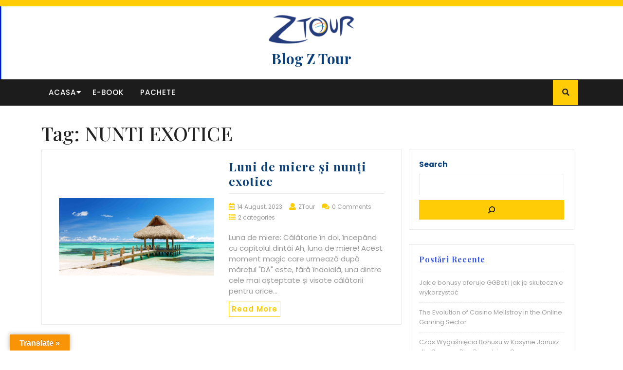

--- FILE ---
content_type: text/css
request_url: https://blog.ztour-travel.ro/wp-content/themes/adventure-travelling/style.css?ver=6.9
body_size: 8211
content:
/*
Theme Name: Adventure Travelling
Theme URI: https://www.themespride.com/themes/free-travel-agency-wordpress-theme/
Author: ThemesPride
Author URI: https://www.themespride.com/
Description: Adventure travelling is a bold, powerful, attractive and multipurpose travel WordPress theme for travel agency, tour planners, tourist guides, adventure blogs, travel magazines, sports, trekking, railing, rafting, snowboard, sport, sea adventure agency, vacation destinations, summer holiday, games, fun, tour presentation, tour packages, elking, hunting, military, zorbing, Airport Shuttle, bike rental, tournament, tours, travel itenary, honeymoon package, travel videography, travel guide, trip, voyage, adrenaline, cycling, football club, mountain biking, travel blogging, mountain climbing, skiing, surfing, exotic holiday vacation planning, tour operators, Scuba Diving School, body zorbing, amusement park, providing diving, snorkeling, surfing or hiking activities, tourist destination, tourist hotels and airline agencies and all the people related to tourism industry in one way or the other. The theme has an inviting and appealing design with banners and sliders adding to its beauty. Built on Bootstrap framework, it has a strong foundation with easy usage solution. Its user-friendly interface and well-structured layout lead to smooth navigation. It has a fluid layout which is responsive to varying screen sizes. To help serve in local languages, it is made translation ready. It is cross-browser compatible, SEO-friendly and lightweight for speedy loading. Made from scratch, it is bug-free to conform to the WordPress standards. Customization is a powerful tool provided by this theme to ensure good control over the site. Social media icons are linked with the theme to easily reach people. Live Preview: https://themespride.com/tp-adventure-traveling-pro/
Version: 2.7
Tested up to: 6.4
Requires PHP: 5.6
Requires at least: 5.0
License: GPLv2 or later
License URI: http://www.gnu.org/licenses/gpl-2.0.html
Text Domain: adventure-travelling
Tags:  wide-blocks, block-styles, one-column, two-columns, right-sidebar, left-sidebar, three-columns, four-columns, grid-layout, custom-colors, custom-header, custom-background, custom-menu, custom-logo, editor-style, featured-images,featured-image-header,footer-widgets, full-width-template, rtl-language-support, sticky-post, theme-options, post-formats, threaded-comments, translation-ready, flexible-header , blog, news, portfolio

Adventure Travelling WordPress Theme, Copyright 2022 ThemesPride
Adventure Travelling is distributed under the terms of the GNU GPL
*/

html {
  font-family: sans-serif;
  line-height: 1.15;
  -ms-text-size-adjust: 100%;
  -webkit-text-size-adjust: 100%;
}
body{
  margin:0;
  padding:0;
  -ms-word-wrap:break-word;
  word-wrap:break-word;
  background-color:#fff;
  font-size:15px;
  color:#999;
  font-family: 'Poppins', sans-serif;
}
h1,
h2,
h3,
h4,
h5,
h6{
  color: #222;
  font-family: 'Playfair Display', serif;
}
p{
  font-size: 14px;
}
a{
  text-decoration:none;
  color:#ffcc05;
}
a:hover{
  text-decoration:none;
  color:#d28d07;
}
input[type="search"] {
  padding: 10px;
  border: 1px solid #ebebeb;
  font-size: 15px;
}
button[type="submit"] {
  padding: 11px;
  background: #ffcc05;
  border: none;
  cursor: pointer;
}
img {
  height: auto;
  max-width: 100%;
  vertical-align: middle;
}
textarea{
  width: 100%;
}
.box-content a,
#theme-sidebar .textwidget a,
#footer .textwidget a,
.comment-body a,
.entry-content a,
.entry-summary a{
  text-decoration: underline;
}

/*--------------------------------------------------------------
Accessibility CSS
--------------------------------------------------------------*/

/* Text meant only for screen readers. */
.screen-reader-text {
  border: 0;
  clip: rect(1px, 1px, 1px, 1px);
  clip-path: inset(50%);
  height: 1px;
  margin: -1px;
  overflow: hidden;
  padding: 0;
  position: absolute;
  width: 1px;
  word-wrap: normal !important;
}
.screen-reader-text:focus {
  background-color: #eee;
  clip: auto !important;
  clip-path: none;
  color: #444;
  display: block;
  font-size: 1em;
  height: auto;
  left: 5px;
  line-height: normal;
  padding: 15px 23px 14px;
  text-decoration: none;
  top: 5px;
  width: auto;
  z-index: 100000; /* Above WP toolbar. */
}

/*--------------------------------------------------------------
  Pre Loader
--------------------------------------------------------------*/

.loader{
  background: #fff;
  z-index: 99999;
  width: 100%;
  height: 100%;
  left: 0;
  position: fixed;
}
.center{
  position: absolute;
  top: 50%;
  left: 50%;
  transform: translate(-50%,-50%);
  border: 5px solid #222222;
  border-radius: 50%;
}
.center1{
  width: 200px;
  height: 200px;
  border-left-color: #ffcc05;
  border-top-color: #ffcc05;
  animation: animateCenter1 2s infinite linear;
}
.center2{
  width: 100px;
  height: 100px;
  border-left-color: #2196f3;
  border-top-color: #2196f3;
  animation: animateCenter2 2s infinite linear;
}
.ring{
  position: absolute;
  top: 0;
  left: 50%;
  transform-origin: bottom;
  transform: translateX(-50%);
  width: 4px;
  height: 50%;
  background: transparent;
}
.center1 .ring{
  transform: translateX(-50%) rotate(45deg);
}
.center2 .ring{
  transform: translateX(-50%) rotate(-135deg);
}
.ring::before{
  content: '';
  position: absolute;
  top: 0;
  left: 50%;
  transform: translate(-50%,-50%);
  width: 30px;
  height: 30px;
  border-radius: 50%;
}
.center1 .ring::before{
  background: #ffc107;
}
.center2 .ring::before{
  background: #2196f3;
}
@keyframes animateCenter1{
  0%{
    transform: translate(-50%,-50%) rotate(0deg);
  }
  100%{
    transform: translate(-50%,-50%) rotate(360deg);
  }
}
@keyframes animateCenter2{
  0%{
    transform: translate(-50%,-50%) rotate(0deg);
  }
  100%{
    transform: translate(-50%,-50%) rotate(-360deg);
  }
}

/*--------------------------------------------------------------
## Sticky
--------------------------------------------------------------*/

.stick_head {
  position: fixed;
  width: 100%;
  z-index: 999999;
  top: 0;
  left: 0;
  background: #fff;
}
.menubar.login-user.stick_head {
    margin-top: 32px;
}

/*--------------------------------------------------------------
Header
--------------------------------------------------------------*/

.menubar{
  background: #1c1c1c;
}
.social-media {
  text-align: right;
}
.social-media i {
  color: #000;
  font-size: 12px;
  margin: 0 10px;
}
.social-media i:hover {
  color: #fff;
}
.social-media span {
  font-weight: bold;
  color: #000;
  letter-spacing: 2px;
  font-size: 10px;
}
.top-header {
  background: #ffcc05;
  padding: 6px 0;
}
.timebox span {
  font-size: 10px;
  letter-spacing: 1px;
  color: #000;
  margin-left: 8px;
  font-weight: bold;
}
.timebox i {
  font-size: 12px;
  color: #000;
}
.headerbox {
  padding: 15px 0;
  background: #222222;
}
.call{
  text-align: right;
}
.call i,
.email i {
  font-size: 40px;
  color: #ffcc05;
}
.call p,
.email p {
  color: #fff;
  font-size: 14px;
}
p.infotext {
  color: #ffcc05;
  font-size: 12px;
  letter-spacing: 1px;
  font-style: italic;
  font-weight: bold;
  margin-bottom: 0;
}
.logo {
  color: #fff;
  text-align: center;
}
.logo h1 {
  font-family: 'Playfair Display', serif;
  font-weight: bold;
  padding: 0;
}
.logo p {
  margin-bottom: 0;
}
.logo-same-line {
  text-align: left;
}
.logo-same-line h1 {
  font-size: 25px;
}

/*--------------------------------------------------------------
Menu bar
--------------------------------------------------------------*/
@keyframes smoothScroll {
  0% {
    transform: translateY(-40px);
  }
  100% {
    transform: translateY(0px);
  }
}
.main-navigation li.page_item_has_children:after,
.main-navigation li.menu-item-has-children:after{
  content: '\f0d7';
  position: absolute;
  right: 5px;
  top: 15px;
  font-size: 15px;
  font-family: 'Font Awesome 5 Free';
  font-weight: 900;
  color: #fff;
}
.main-navigation ul ul .menu-item-has-children:after{
  margin-right: 16px;
} 
ul.list_nav {
  margin: 0 auto;
  text-align: center;
  display: block;
}
.main-navigation ul{
  list-style: none;
  margin: 0;
  padding-left: 0;
}
.main-navigation li{
  position: relative;
  padding: 15px;
  display: inline-block;
}
.main-navigation li:last-child{
  border-right: none;
}
.main-navigation a{
  display: block;
  color: #fff;
  padding: 0;
  font-size: 15px;
  font-weight: 500;
  position: relative;
  letter-spacing: 1px;
}
.main-navigation a:hover{
  color: #ffcc05;
}
.main-navigation ul ul{
  opacity: 0;
  position: absolute;
  left: 0;
  top: 100% ;
  background: #1c1c1c;
  min-width: 149px;
  z-index: 9999;
}
.main-navigation ul ul ul{
  left: 100%;
  top: 0;
}
.main-navigation ul ul a{
  color: #fff;
}
.main-navigation ul ul li,
.menubar.scrolled .main-navigation ul ul li{
  float: none;
  display: block;
  text-align: left;
  border-bottom: 1px solid #cccccc;
}
.main-navigation ul ul li:last-child{
  border-bottom: 0;
}
.main-navigation ul li:hover > ul{
  opacity: 1;
}
.main-navigation li.menu-item-has-children:hover > ul, .main-navigation li.menu-item-has-children:focus > ul, .main-navigation li.menu-item-has-children.focus > ul{
  opacity: 1;
}
.main-navigation ul li:hover > ul{
  display: block;
}
.main-navigation .current_page_item > a,
.main-navigation .current-menu-item > a,
.main-navigation .current_page_ancestor > a{
  color: #ffcc05;
}
.main-navigation .menu-nav > ul > li.highlight{
  background-color: #ffcc05;
}
.main-navigation .menu-nav > ul > li.highlight:hover{
  background: transparent;
}
.menubar.scrolled .menu-nav > ul > li:hover > a:after,
.menubar.scrolled .menu-nav > ul > li.current_page_item > a:after,
.menubar.scrolled .menu-nav > ul > li.current-menu-item > a:after{
  height: 2px;
}
.menu-nav > ul > li.exoplanet-search:after{
  background: transparent !important;
}
.main-navigation ul ul li:hover > a{
  color: #fff;
}
.toggle-nav, a.closebtn{
  display: none;
}
.main-navigation .sub-menu {
  list-style: none;
  padding-left: 0;
  opacity: 0;
  left: -9999px;
  z-index: 99999;
  width: 200px !important;
}
.main-navigation ul.children{
  opacity: 0;
}
.main-navigation ul li:not(.off-canvas):hover > ul.children,
.main-navigation ul li:not(.off-canvas)[focus-within] > ul.children,
.main-navigation ul li:not(.off-canvas):focus-within > ul.children  {
  opacity: 1;
}
.main-navigation .menu-item-has-children:not(.off-canvas):hover > .sub-menu,
.main-navigation .menu-item-has-children:not(.off-canvas):focus > .sub-menu,
.main-navigation .menu-item-has-children.is-focused:not(.off-canvas) > .sub-menu,
.main-navigation .menu-item-has-children:not(.off-canvas)[focus-within] > .sub-menum,
.main-navigation .menu-item-has-children:not(.off-canvas):focus-within > .sub-menu  {
  display: block;
  left: 0;
  margin-top: 0;
  opacity: 1;
  width: auto;
  min-width: 100%;
}
ul.sub-menu ul.sub-menu{ 
  left: 200px !important;
}
/*--------------------------------------------------------------
Search pop up
--------------------------------------------------------------*/
.search_outer {
  width: 100%;
  overflow: hidden;
  transition: 0.5s;
  z-index: 99999;
  position: absolute;
  right: 0px;
  display: none;
}
.search_inner {
  width: 100%;
  padding: 10px;
  background: #ffffff;
}
.search_inner form.search-form {
  border: 3px double #ffcc05;
  padding: 10px 20px;
  border-radius: 0;
  background: #ffffff;
}
.search_inner [type="submit"] {
  padding: 5px 12px;
  background: url(assets/images/search.png) no-repeat scroll 0 4px;
  font-size: 13px;
  text-align: center;
  float: right;
  text-indent: -9999px;
  border: none;
}
.search_inner input.search-field {
  border: none;
  padding: 4px 0;
  background: transparent;
  width: 88%;
}
.search-box i {
  color: #222222;
  background: #ffcc05;
  padding: 18.5px;
  cursor: pointer;
}
.search-box button {
  background: transparent;
  border: none;
}

/*--------------------------------------------------------------
Post Pages
--------------------------------------------------------------*/
.wp-block-query-pagination-numbers{
  padding: 10px;
}
.page-box {
  border: 1px solid #ebebeb;
  padding: 20px;
}
#category-post{
  padding-bottom: 30px;
}
#category-post .entry-video, #category-post .entry-audio{
  padding-bottom: 7px;
}
.box-image img,
.box-content img {
  width: 100%;
  height: auto;
}
.external-div {
  position: relative;
  text-align: center;
  margin-top: 0;
  height: 500px;
  margin-bottom: 0;
  background: #000;
}
.external-div .box-image img{
  object-fit: cover;
  position: absolute;
  height: 500px;
  width: 100%;
  left: 0;
  right: 0;
  opacity: 0.5;
  background-size:cover;
}
.box-text{
  position: absolute;
  bottom: auto;
  top: 50%;
  transform: translateY(-50%);
  right: 30%;
  left: 30%;
  z-index: 9999;
  text-align: center;
}
.box-text h2{
  color: #fff;
  text-transform:uppercase;
  letter-spacing: 3px;
}
.box-info i {
  margin-right: 5px;
  color: #ffcc05;
  font-size: 14px;
}
.box-info {
  padding: 5px 0;
}
.box-info span {
  margin-right: 10px;
  color: #999;
  font-size: 12px;
}
.page-box p {
  color: #999;
  font-size: 15px;
  margin: 15px 0;
}
.page-box h4 a {
  font-size: 25px;
  font-weight: bold;
  letter-spacing: 1px;
}
.page-box h4 {
  border-bottom: 1px solid #ebebeb;
  padding-bottom: 10px;
  margin-bottom: 10px;
}
.page-box a,.nav-links a {
    text-decoration: none;
}
.readmore-btn a {
  border: 1px solid #ffcc05;
  font-weight: 600;
  padding: 5px;
  letter-spacing: 1px;
  font-size: 15px;
  color: #ffcc05
}
.readmore-btn a:hover{
  color: #000000;
  border: 1px solid #000000;
}
/*related post*/
.related-post-block .page-box{
  padding: 10px;
}
/*--------------------------------------------------------------
SLIDER
--------------------------------------------------------------*/
#slider{
  max-width:100%;
  margin:auto;
  padding:0;
  background: #000;
}
#slider img {
  width: 100%;
  opacity: 0.7;
}
#slider .carousel-item-next,#slider .carousel-item-prev,#slider .carousel-item.active {
  display: block !important;
}
#slider .carousel-control-prev-icon, #slider .carousel-control-next-icon{
  background-image: none;
  font-size: 22px;
  font-weight: 800;
  letter-spacing: 1px;
  padding: 15px;
  background: #333333c9;
  color: #fff;
}
#slider .carousel-control-prev-icon:hover, #slider .carousel-control-next-icon:hover{
      background:#ffcc05;
      color: #1c1c1c;
}
#slider .carousel-control-next, #slider .carousel-control-prev{
  opacity: 1;
}
.carousel-control-next-icon, .carousel-control-prev-icon{
  width: auto;
  height: auto;
}
#slider .carousel-caption {
  top: 50%;
  transform: translateY(-50%);
  bottom: auto;
}
#slider .inner_carousel h2 {
  margin: 0;
  font-size: 35px;
  font-weight: bold;
  letter-spacing: 1px;
  color: #fff;
  padding-left: 15px;
  padding-bottom: 0;
}

#slider .inner_carousel {
  color: #fff;
}
#slider .inner_carousel p {
  font-size: 15px;
  margin-top: 10px;
  letter-spacing: 1px;
}
.more-btn a:hover {
  background: #1c1c1c;
  color: #fff;
}
.more-btn a {
  background: #ffcc05;
  color: #000;
  padding: 10px 20px;
  font-weight: 600;
  letter-spacing: 2px;
  font-size: 12px;
}
.more-btn{
  margin: 25px 0;
}
/*--------------------------------------------------------------
From Our Blog
--------------------------------------------------------------*/
#static-blog {
  padding: 3% 0;
}
#static-blog h3 {
  border-left: solid 6px #ffcc05;
  color: #000;
  padding: 0;
  font-size: 35px;
  font-weight: bold;
  padding-left: 10px;
  margin: 15px 0;
}
#static-blog h4 a {
  color: #000;
}
#static-blog h4 {
  margin-bottom: 10px;
  padding: 0;
}
#static-blog p {
  color: #999;
  letter-spacing: 1px;
  line-height: 24px;
}
#static-blog img{
  width: 100%;
}
.blog-info {
  background: #ffcc05;
  color: #000;
  position: relative;
  padding: 10px;
  margin-top: -72px;
  width: 50px;
  margin-bottom: 10px;
  font-weight: bold;
  text-align: center;
}
.blog-info .dateday {
  font-size: 20px;
}
.read-more-btn a {
  border: solid 2px;
  padding: 10px;
}
.read-more-btn a:hover{
  background:#1c1c1c;
  color: #fff;
}
.read-more-btn {
  margin: 25px 0;
}

/*--------------------------------------------------------------
WOOCOMMERCE CSS
--------------------------------------------------------------*/
.woocommerce-page .external-div{
  display: none;
}
.woocommerce nav.woocommerce-pagination ul li {
  border-right: none;
}
.woocommerce nav.woocommerce-pagination ul li a,
.woocommerce nav.woocommerce-pagination ul li span{
  padding:15px;
}
.woocommerce nav.woocommerce-pagination ul li a:focus,
.woocommerce nav.woocommerce-pagination ul li a:hover,
.woocommerce nav.woocommerce-pagination ul li span.current{
  background: #222222;
  color: #fff;
}
.woocommerce nav.woocommerce-pagination ul{
  border:none;
}
.woocommerce form .form-row input.input-text,
.woocommerce form .form-row textarea{
  padding: 10px;
}
.woocommerce ul.products li.product .button,
a.checkout-button.button.alt.wc-forward {
  margin-top: 1em;
  font-size: 14px;
}
.woocommerce  .star-rating {
  margin: 0 auto 10px !important;
}
.woocommerce ul.products li.product .onsale,.woocommerce span.onsale{
  background: #ffcc05;
  padding: 0;
  top: 25px !important;
  right: 25px !important;
}
.woocommerce span.onsale{
  left: 25px;
  right: auto !important;
}
.products li {
  text-align: center;
  box-shadow: 0 0 10px 4px #ddd;
  padding: 15px !important;
  border-radius: 0px;
}
a.added_to_cart.wc-forward{
   padding: 15px;
   background: none;
   color: #ffcc05;
}
h2.woocommerce-loop-product__title,
.woocommerce div.product .product_title {
  color: #222;
  margin-bottom: 10px !important;
}
.woocommerce ul.products li.product .price,
.woocommerce div.product p.price, .woocommerce div.product span.price {
  color: #222;
  font-size: 15px
}
.woocommerce div.product .product_title,.woocommerce div.product p.price, .woocommerce div.product span.price{
  margin-bottom: 5px;
}
.wc-block-checkout__actions_row .wc-block-components-checkout-place-order-button,.wc-block-cart__submit-container a,.woocommerce #respond input#submit, .woocommerce a.button, .woocommerce button.button, .woocommerce input.button,.woocommerce #respond input#submit.alt, .woocommerce a.button.alt, .woocommerce button.button.alt, .woocommerce input.button.alt{
 background: #ffcc05;
  color: #222;
  padding: 15px;
  border-radius: 0;
}
.woocommerce-cart table.cart td.actions .coupon .input-text{
  width: 50%;
}
.wc-block-cart__submit-container a:hover,.woocommerce #respond input#submit:hover, .woocommerce button.button:hover, .woocommerce input.button:hover,.woocommerce a.button:hover,.woocommerce #respond input#submit.alt:hover, .woocommerce a.button.alt:hover, .woocommerce button.button.alt:hover, .woocommerce input.button.alt:hover{
  background: #1c1c1c;
  color: #fff !important;
}
.woocommerce .quantity .qty {
  width: 5em;
  padding: 9px;
  border-radius: 5px;
  border: solid 2px #222;
  color: #222;
}
.col-1,.col-2 {
  max-width: 100%;
}
nav.woocommerce-MyAccount-navigation ul {
  list-style: none;
  padding: 0;
}
nav.woocommerce-MyAccount-navigation ul li {
   border: solid 2px #222;
  padding: 10px;
  margin-bottom: 10px;
  box-shadow: 2px 2px 0 0 #222;
  font-weight: bold;
}
nav.woocommerce-MyAccount-navigation ul li a{
  color: #222;
  text-decoration: none;
}
span.woocommerce-input-wrapper,
.woocommerce label,span.password-input {
 width: 100%;
}
.woocommerce .woocommerce-ordering select {
  padding: 5px;
  font-size: 12px;
}
span.posted_in {
  display: block;
}
.woocommerce div.product div.images .woocommerce-product-gallery__image:nth-child(n+2) {
  width: 22%;
  display: inline-block;
  margin: 5px;
}
.wc-block-checkout__actions_row .wc-block-components-checkout-place-order-button{
  border: none !important;
}
.woocommerce #review_form #respond,.wc-block-checkout__form {
  padding: 20px;
  }
  .is-large.wc-block-cart .wc-block-cart-items td:after ,.is-large.wc-block-cart .wc-block-cart-items:after {
    border-color: transparent;
}
.wc-block-cart .wc-block-cart-items th,.wp-block-woocommerce-cart-order-summary-block .wc-block-cart__totals-title{
    padding: 10px !important;
}
.wc-block-cart table.wc-block-cart-items{
    margin: 0 !important;
}
.wc-block-checkout__form,.wc-block-cart-items__row,.wc-block-cart-items__header,.wp-block-woocommerce-checkout-order-summary-block,.wp-block-woocommerce-cart-order-summary-block,.is-large.wc-block-cart .wc-block-cart-items{
    border: 1px solid #ebebeb;
    opacity: 1;
}
.wc-block-components-totals-wrapper:after,.wc-block-components-order-summary-item:after{
    border-color: #ebebeb;
    opacity: 1;
}
.wc-block-cart__submit-container a{
    margin-top: 15px;
}
.wc-block-checkout__actions_row a{
    color: #222;
}
.wc-block-components-notice-banner>.wc-block-components-notice-banner__content .wc-forward:hover{
  background: transparent;
  box-shadow: none;
}
.wc-block-components-notice-banner>.wc-block-components-notice-banner__content .wc-forward{  
  box-shadow: none;
  color: #222;
}
.wc-block-components-product-badge {
    border: 1px dotted #4a5f6d !important;
    padding: 5px !important;
    background: #dce3e8;
    color: #4a5f6d;
}
.wp-block-woocommerce-checkout,.wp-block-woocommerce-cart{
  color: #222;
}
.wp-block-woocommerce-cart.alignwide, .wp-block-woocommerce-checkout.alignwide.wc-block-checkout {
    margin-right: auto !important;
    margin-left: auto !important;
}
.wc-block-components-sidebar-layout .wc-block-components-main {
    padding-right: 0% !important;
}
/*--------------------------------------------------------------
Posts Numbers
--------------------------------------------------------------*/
.page-numbers {
  background: #ffcc05;
  color: #1c1c1c;
  padding: 5px 7px;
  font-weight: 300;
}
.prev.page-numbers,
.next.page-numbers {
  font-size: 15px;
  background: #ffcc05;
}
.prev.page-numbers:focus,
.prev.page-numbers:hover,
.next.page-numbers:focus,
.next.page-numbers:hover {
  background-color: #1c1c1c;
  color: #fff;
}
.page-links {
  font-size: 14px;
  font-weight: 800;
  padding: 2em 0 3em;
}
.page-links .page-number {
  color: #1c1c1c;
  display: inline-block;
  padding: 0.5em 1em;
}
.page-links a {
  display: inline-block;
}
.page-links a .page-number {
  color: #222;
}

span.page-numbers.current{
  color: white !important;
}

/* Post Navigation */

.post-navigation {
  font-weight: 500;
  margin: 3em 0;
}
.nav-subtitle {
  background: transparent;
  color: #1c1c1c;
  display: block;
  font-size: 11px;
  letter-spacing: 0.1818em;
  margin-bottom: 1em;
  text-transform: uppercase;
}
.nav-title {
  color: #333;
  font-size: 15px;
}
span.meta-nav {
  color: #1c1c1c;
  background: #ffcc05;
  padding: 5px;
}
.nav-previous {
  float: right;
}

/*--------------------------------------------------------------
 404 page
--------------------------------------------------------------*/

.error404 .page-content {
  padding-bottom: 4em;
}
.error404 .page-content .search-form,
.search .page-content .search-form {
  margin-bottom: 3em;
}
.error-404 input[type="search"] {
  border: solid 1px #1c1c1c;
  padding: 10px;
}
.error-404 [type="submit"] {
  padding: 10px;
  background: #ffcc05;
  border: solid 1px #1c1c1c;
  cursor: pointer;
  font-weight: 500;
}

/*--------------------------------------------------------------
Sidebar
--------------------------------------------------------------*/

#theme-sidebar section {
  border: 1px solid #ebebeb;
  padding: 20px;
  background: #fff;
  margin-bottom: 30px;
}
#theme-sidebar h3, #theme-sidebar h1.wp-block-heading, #theme-sidebar h2.wp-block-heading, #theme-sidebar h3.wp-block-heading,#theme-sidebar h4.wp-block-heading, #theme-sidebar h5.wp-block-heading, #theme-sidebar h6.wp-block-heading {
  border-bottom: 1px solid #ebebeb;
  font-size: 16px;
  color: #ffcc05;
  padding-bottom: 10px;
  letter-spacing: 1px;
  font-weight: bold;
}
#theme-sidebar ul,#footer ul {
    list-style: none;
    padding: 0;
}
#theme-sidebar li:last-child {
  border: none;
}
#theme-sidebar li {
  border-bottom: 1px dashed #ebebeb;
  color: #999;
  line-height: 20px;
  padding: 10px 0;
  font-size: 12px;
}
#theme-sidebar a:hover {
  color: #d28d07;
}
#theme-sidebar a {
  color: #999;
  font-size: 13px;
}
.wp-block-search .wp-block-search__label{
  color: #ffcc05;
}
#footer .wp-block-latest-comments__comment-author, #footer .wp-block-latest-comments__comment-link{
  color: #fff;
  font-size: 13px;
}
#theme-sidebar a,#theme-sidebar .wp-block-latest-comments__comment-author, #theme-sidebar .wp-block-latest-comments__comment-link {
  color: #a2a2a2;
  font-size: 13px;
}
#footer .wp-block-latest-comments article,
#theme-sidebar .wp-block-latest-comments article {
    margin-bottom: 0em;
}
#footer .wp-block-latest-comments__comment-meta,
#theme-sidebar .wp-block-latest-comments__comment-meta {
    margin-bottom: 0px;
}
#footer ol.wp-block-latest-comments,
#theme-sidebar ol.wp-block-latest-comments{
  padding-inline-start: 0px;
}
#theme-sidebar .textwidget img{
  width: 100%;
  height: auto;
}
#theme-sidebar select {
  padding: 10px;
  border: solid 1px #ebebeb;
  background: transparent;
  font-size: 14px;
  width: 100%;
  color: #999;
}
#theme-sidebar a:hover{
  color: #d28d07;
}
#footer a:hover{
  color: #d28d07;
}
.wp-block-tag-cloud a:hover{
    border-color: #d28d07;
}
#theme-sidebar .tagcloud a, #sidebar p.wp-block-tag-cloud a ,.post_tag a, #theme-sidebar .widget_tag_cloud a {
  border: 1px solid #ebebeb;
  color: #999;
  line-height: 20px;
  padding: 5px 10px;
  font-size: 12px !important;
  display: inline-block;
  margin-bottom: 5px;
}
#theme-sidebar .tagcloud a:hover,#sidebar p.wp-block-tag-cloud a:hover, .post_tag a:hover,#theme-sidebar .widget_tag_cloud a:hover{
  color: #d28d07;
  border-color:#d28d07;
}
#theme-sidebar .tagcloud {
  margin-top: 15px;
}
#theme-sidebar input[type="search"],
#footer input[type="search"] {
  padding: 10px;
  width: 100%;
  border: 1px solid #ebebeb;
  font-size: 15px;
}
#footer .wp-block-search__inside-wrapper,
#theme-sidebar .wp-block-search__inside-wrapper{
  display: block;
}
#footer .wp-block-search__button,
#theme-sidebar .wp-block-search__button{
  margin-left: 0px;
}
#theme-sidebar button[type="submit"],
#footer button[type="submit"] {
  padding: 8px;
  width: 100%;
  margin-top: 10px;
  background: #ffcc05;
  border: none;
  cursor: pointer;
}
#theme-sidebar button[type="submit"]:hover,#comments input[type="submit"]:hover{
  color: #fff;
  background: #1c1c1c;
}
#theme-sidebar table#wp-calendar {
  border: solid 1px #ebebeb;
  text-align: center;
  margin-top: 15px;
  width: 100%;
}
#theme-sidebar th,#theme-sidebar td {
  border-right: solid 1px #ebebeb;
  padding: 10px 0;
}
#theme-sidebar tr {
  border-bottom: solid 1px #ebebeb;
}
.woocommerce #theme-sidebar {
  margin-top: 30px;
}
#footer .wp-block-media-text,
#theme-sidebar .wp-block-media-text {
  box-sizing: border-box;
  direction: ltr;
  display: inline;
  grid-template-columns: 50% 1fr;
  grid-template-rows: auto;
}
#footer .wp-block-media-text {
  box-sizing: border-box;
  direction: ltr;
  display: inline;
  grid-template-columns: 50% 1fr;
  grid-template-rows: auto;
}
/*--------------------------------------------------------------
Comments
--------------------------------------------------------------*/
#comments #respond,.related-post-block{
  border: 1px solid #ebebeb;
  padding: 20px;
}
#comments {
  clear: both;
  padding: 2em 0 0.5em;
}
.comments-title {
  font-size: 20px;
  margin-bottom: 1.5em;
}
.comment-list,
.comment-list .children {
  list-style: none;
  margin: 0;
  padding: 0;
}
.comment-list li:before {
  display: none;
}
.comment-body {
  margin-left: 65px;
}
.comment-author {
  font-size: 16px;
  margin-bottom: 0.4em;
  position: relative;
  z-index: 2;
}
.comment-author .avatar {
  height: 50px;
  left: -65px;
  position: absolute;
  width: 50px;
}
.comment-author .says {
  display: none;
}
.comment-meta {
  margin-bottom: 1.5em;
}
.comment-metadata {
  color: #767676;
  font-size: 10px;
  font-weight: 800;
  letter-spacing: 0.1818em;
  text-transform: uppercase;
}
.comment-metadata a {
  color: #767676;
}
.comment-metadata a.comment-edit-link {
  color: #222;
  margin-left: 1em;
}
.comment-body {
  color: #333;
  font-size: 14px;
  margin-bottom: 4em;
}
.comment-reply-link {
  font-weight: 800;
  position: relative;
}
.comment-reply-link .icon {
  color: #222;
  left: -2em;
  height: 1em;
  position: absolute;
  top: 0;
  width: 1em;
}
.children .comment-author .avatar {
  height: 30px;
  left: -45px;
  width: 30px;
}
.bypostauthor > .comment-body > .comment-meta > .comment-author .avatar {
  border: 1px solid #333;
  padding: 2px;
}
.no-comments,
.comment-awaiting-moderation {
  color: #767676;
  font-size: 14px;
  font-style: italic;
}
.comments-pagination {
  margin: 2em 0 3em;
}
.comment-form #wp-comment-cookies-consent {
  margin: 0 10px 0 0;
}
.comment-form .comment-form-cookies-consent label {
  display: inline;
}
#comments input[type="submit"] {
  background: #ffcc05;
  border: none;
  padding: 10px 50px;
  font-weight: 500;
  letter-spacing: 1px;
  cursor: pointer;
}
input[type="text"],
input[type="url"],
input[type="email"],
input[type="phno"],
input[type="password"],
textarea{
  border:1px solid #c8c8c8;
  width:100%;
  font-size:16px;
  padding:10px 10px;
  margin:0 0 23px 0;
  height:auto;
}

/*--------------------------------------------------------------
Commen CSS
--------------------------------------------------------------*/

#primary {
  padding: 3% 0;
}
.sticky .page-box h4{
  background: url(assets/images/pin.png) no-repeat scroll 0 0px;
  padding-left: 40px;
}
#gallery-1 img {
  border: 2px solid #000 !important;
}
#gallery-1 .gallery-item {
  width: 30% !important;
  margin: 4px;
}
iframe,
.entry-audio audio{
  width: 100%;
}
.entry-video {
    width: 100%;
}
.entry-audio {
    width: 100%;
}
/*--------------------------------------------------------------
Footer
--------------------------------------------------------------*/
#footer {
  background: #222222!important;
  letter-spacing: 1px;
  clear: both;
}
#footer h2,#footer h3,#footer h1.wp-block-heading, #footer h2.wp-block-heading, #footer h3.wp-block-heading,#footer h4.wp-block-heading, #footer h5.wp-block-heading, #footer h6.wp-block-heading {
  font-size: 20px;
  padding: 10px 0;
  color: #fff;
  border-bottom: dashed 1px #fff;
  margin-bottom: 10px;
}
#footer li a:hover{
  color: #d28d07;
}
#footer .wp-block-search .wp-block-search__label,.wp-block-latest-comments__comment-date,#footer p,#footer li a,#footer .wp-block-latest-comments__comment-author, #footer .wp-block-latest-comments__comment-link {
  color: #fff;
}
#footer li {
  color: #fff;
  font-size: 13px;
  padding: 5px 0;
}
#footer table#wp-calendar {
  border: dashed 1px #fff;
  text-align: center;
  margin-top: 15px;
  width: 100%;
}
#footer th,#footer td {
  border-right: dashed 1px #fff;
  padding: 5px 0;
  color: #fff;
}
#footer tr {
  border-bottom: dashed 1px #fff;
  color: #fff;
}
#footer select {
  padding: 5px;
  width: 100%;
}
#footer .widget_rss img{
  width: auto;
}
#footer .widget_rss li{
  border-bottom: solid 2px #656363;
  margin-bottom: 10px;
  padding-bottom: 10px;
}
#footer .textwidget {
  color: #999;
}
#footer .tagcloud a,#footer p.wp-block-tag-cloud a {
  border: 1px dashed #fff;
  color: #fff;
  line-height: 20px;
  padding: 5px 10px;
  font-size: 12px !important;
  display: inline-block;
  margin-bottom: 5px;
}
#footer .tagcloud a:hover,#footer p.wp-block-tag-cloud a:hover{
  border: 1px dashed #d28d07;
  color: #d28d07;
}
.site-info {
  background: #1c1c1c;
  padding: 15px 0;
}
.site-info p,.site-info a{
  margin-bottom: 0;
  text-align: center;
  color: #fff;
}
.site-info a:hover {
  color: #000 !important;
}

/*--------------------------------------------------------------
Scroll Top
--------------------------------------------------------------*/

#return-to-top {
  position: fixed;
  bottom: 20px;
  background: rgba(0, 0, 0, 0.7);
  width: 50px;
  height: 50px;
  display: block;
  text-decoration: none;
  -webkit-border-radius: 35px;
  -moz-border-radius: 35px;
  border-radius: 35px;
  display: none;
  -webkit-transition: all 0.3s linear;
  -moz-transition: all 0.3s ease;
  -ms-transition: all 0.3s ease;
  -o-transition: all 0.3s ease;
  transition: all 0.3s ease;
}
#return-to-top i {
  color: #fff;
  margin: 0;
  position: relative;
  left: 16px;
  top: 13px;
  font-size: 19px;
  -webkit-transition: all 0.3s ease;
  -moz-transition: all 0.3s ease;
  -ms-transition: all 0.3s ease;
  -o-transition: all 0.3s ease;
  transition: all 0.3s ease;
}
#return-to-top:hover {
  background: rgba(0, 0, 0, 0.9);
}
#return-to-top:hover i {
  color: #fff;
  top: 5px;
}

/*--------------------------------------------------------------
WordPress Core
--------------------------------------------------------------*/
.alignwide {
  margin-left : -80px;
  margin-right : -20px;
}
.alignfull {
  margin-left: -48px;
  width: calc(100% + 64px) !important;
  max-width: 100vw;
}
.alignfull img {
  width: 100vw;
}
.alignnone {
  margin: 5px 20px 20px 0;
}
.aligncenter,
div.aligncenter {
  display: block;
  margin: 5px auto 5px auto;
}
.alignright {
  float:right;
  margin: 5px 0 20px 20px;
}
.alignleft {
  float: left;
  margin: 5px 20px 20px 0;
}
a img.alignright {
  float: right;
  margin: 5px 0 20px 20px;
}
a img.alignnone {
  margin: 5px 20px 20px 0;
}
a img.alignleft {
  float: left;
  margin: 5px 20px 20px 0;
}
a img.aligncenter {
  display: block;
  margin-left: auto;
  margin-right: auto;
}
.wp-caption {
  background: #fff;
  border: 1px solid #f0f0f0;
  max-width: 96%;
  padding: 5px 3px 10px;
  text-align: center;
}
.wp-caption.alignnone {
  margin: 5px 20px 20px 0;
}
.wp-caption.alignleft {
  margin: 5px 20px 20px 0;
}
.wp-caption.alignright {
  margin: 5px 0 20px 20px;
}
.wp-caption img {
  border: 0 none;
  height: auto;
  margin: 0;
  max-width: 98.5%;
  padding: 0;
  width: auto;
}
.wp-caption p.wp-caption-text {
  font-size: 11px;
  line-height: 17px;
  margin: 0;
  padding: 0 4px 5px;
}

/*--------------------------------------------------------------
Media Queries
--------------------------------------------------------------*/
@media screen and (min-width: 320px) and (max-width: 768px){
 .nav-previous{
  padding: 15px;
  text-align: center;
  float: none;
}
 .nav-next{
   text-align: center;
  }
}
@media screen and (max-width: 1000px){
  .main-navigation ul ul{
    background-color: transparent;
  }
  .main-navigation ul ul li, .menubar.scrolled .main-navigation ul ul li{
    border-bottom: none;
  }
  .toggle-nav i {
    font-size: 30px;
    color: #fff;
  }
  .toggle-nav button{
    background: transparent;
    border: none;
    font-size:30px;
    text-align: right;
  }
  .toggle-nav button:focus{
    outline: -webkit-focus-ring-color auto 1px;
  }
   .main-navigation .sub-menu {
    width: 100% !important;
  }
  .main-navigation li.page_item_has_children:after,
  .main-navigation li.menu-item-has-children:after{
    display: none;
  }
  .main-navigation .sub-menu li {
    opacity: 1 !important;
    display: block !important;
  }
  .main-navigation .sub-menu{
    opacity: 1;
  }
  .sidenav {
    height: 100%;
    width: 100%;
    position: fixed;
    z-index: 9999999;
    top: 0;
    right: 0;
    visibility: hidden;
    background-color: #151515;
    transition: 0.5s width ease-in-out;
    padding-top: 60px;
    box-shadow: 2px 2px 10px 0px #2d2d2d;
    overflow-y: scroll;
  }
  .sidenav.open{
    visibility: visible;
  }
  .sidenav a {
    text-decoration: none;
    color: #818181;
    display: block;
  }
  .sidenav a:hover {
    color: #f1f1f1;
  }
  .sidenav .closebtn {
    position: absolute;
    top: 0;
    right: 25px;
    font-size: 36px;
    display: block;
    color: #ffffff;
  }
  .sidenav #site-navigation {
    width: 100%;
  }
  .toggle-nav{
    display: block;
  }
  .innermenubox {
    position: static;
    padding-bottom: 10px;
  }
  .main-navigation a{
    color: #444;
  }
  .main-navigation .menu-nav{
    float: none;
    text-align: center;
  }
  .main-navigation ul ul li,
  #masthead.scrolled .main-navigation ul ul li{
    display: block;
  }
  .main-navigation .menu-nav > ul > li.highlight{
    background: transparent !important;
  }
  .menu-nav > ul > li:hover:before,
  .menu-nav > ul > li.current_page_item:before,
  .menu-nav > ul > li.current-menu-item:before{
    display: none;
  }
  .sf-arrows .sf-with-ul:after{
    border-top-color: #333;
  }
  .toggle i.fa.fa-bars,.toggle i.fa.fa-times {
    float: right;
    color: black;
  }
  .menubar .nav ul{
    width:100%;
    margin-top:0;
  }
  .menubar .nav ul li,
  .menubar.scrolled .main-navigation li{
    border-top:1px #303030 solid;
    display:block;
    text-align:left;
    float:none;
    width: 100%;
  }
  .nav ul li a{
    padding: 10px;
    display:block;
    color:#ffffff;
  }
  .nav ul li a:hover{
    color:#fff !important;
  }
  .nav ul li ul,
  .nav ul li ul ul{
    opacity: 1;
  }
  .nav ul li ul li a:before{
    content:"\00BB \00a0";
  }
  .nav ul li ul li a{
  padding-left:20px !important;
  }
  .nav ul li ul li ul li a{
    padding-left:30px !important;
  }
  .main-navigation ul ul{
    position: static;
    width: 100%;
    box-shadow: none;
  }
  .main-navigation li{
    padding: 0;
  }
  .scrolled{
    position: static;
  }
  #footer h3{
    font-size: 18px;
  }
  .nav-links {
    padding-bottom: 21px;
  }
  #category-post img{
    padding-bottom: 10px;
  }
}

@media screen and (max-width: 560px){
  .top-header,
  .social-media,
  .headerbox,
  .call, #static-blog,.site-footer,.content-area{
    text-align: center;
  }
  #slider .carousel-caption {
    text-align: center !important;
    left: 30% !important;
    right: 35% !important;
  }
  div#gallery-1 {
    text-align: -webkit-center;
  }
  #static-blog h3{
    font-size: 28px;
    text-align: left;
  }
  #return-to-top i{
    left: 1px;
  }
  .serach_outer{
    top: auto;
  }
  #slider .more-btn a{
    padding: 7px 7px;
  }
  #slider .inner_carousel p{
    display: none;
  }
  #slider .carousel-control-prev-icon, #slider .carousel-control-next-icon {
    font-size: 14px;
    padding: 4px 5px;
  }
  .read-more-btn a{
    padding: 6px;
  }
  .email i {
    margin-bottom: 5px;
  }
  .call i{
    margin-top: 5px;
  }
  .woocommerce ul.products.columns-3 li.product,
  .woocommerce-page ul.products.columns-3 li.product{
    width: 100%;
  }
  .woocommerce .woocommerce-ordering,
  .woocommerce-page .woocommerce-ordering{
    float: none;
  }
  .menubar.login-user.stick_head{
    margin-top: 0px;
  }
  .stick_head{
    position: static;
  }
  
  #slider .inner_carousel {
   border-left: transparent !important;
   border-right: transparent !important;
  }
  .nav-links {
    padding-bottom: 21px;
  }
  .page-numbers{
    font-size: 10px;
  }
  a.next.page-numbers{
    font-size: 10px;
  }
  #slider .carousel-caption h2{
    font-size: 20px;
  }
  #slider .carousel-caption{
    text-align: center !important;
    left: 12% !important;
    right: 15% !important;
  }
}

@media screen and (min-width: 767px) and (max-width: 1000px){
  .menubar.login-user.stick_head {
      margin-top: 46px;
  }
}
@media screen and (min-width: 320px) and (max-width: 768px){
  #slider .carousel-caption{
    top: 30%;
  }
}
@media screen and (max-width: 1200px){
    .wc-block-components-totals-wrapper,.is-medium table.wc-block-cart-items .wc-block-cart-items__row, .is-mobile table.wc-block-cart-items .wc-block-cart-items__row, .is-small table.wc-block-cart-items .wc-block-cart-items__row {
        padding: 16px 10px !important;
    }
    .wc-block-cart table.wc-block-cart-items{
        margin: 0 0 2em !important  ;
    }
}
